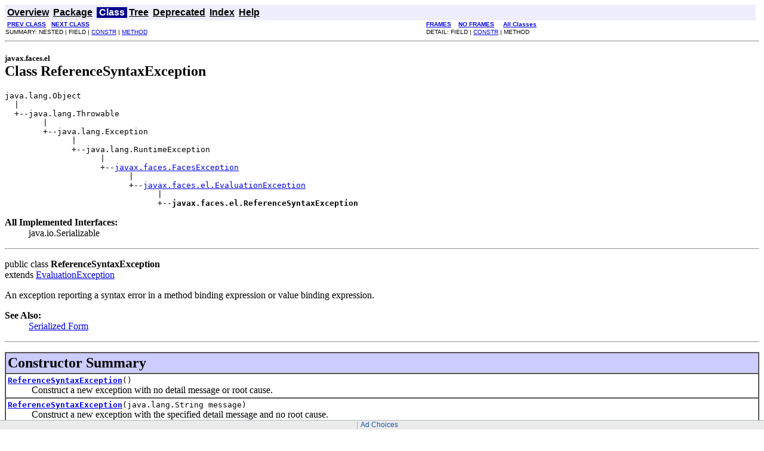

--- FILE ---
content_type: text/html
request_url: https://docs.oracle.com/cd/E17824_01/dsc_docs/docs/jscreator/apis/jsf/javax/faces/el/ReferenceSyntaxException.html
body_size: 2346
content:
<!DOCTYPE HTML PUBLIC "-//W3C//DTD HTML 4.0 Transitional//EN""http://www.w3.org/TR/REC-html40/loose.dtd">
<!--NewPage-->
<HTML>
<HEAD>
<meta name="collection" content="api">
<!-- Generated by javadoc on Thu Feb 03 15:42:05 PST 2005 -->
<TITLE>
ReferenceSyntaxException (JavaServer Faces (1_1_01))
</TITLE>
<META NAME="keywords" CONTENT="javax.faces.el.ReferenceSyntaxException,ReferenceSyntaxException class">
<LINK REL ="stylesheet" TYPE="text/css" HREF="../../../stylesheet.css" TITLE="Style">
<script>window.ohcglobal || document.write('<script src="/en/dcommon/js/global.js">\x3C/script>')</script></HEAD>
<SCRIPT>
function asd()
{
parent.document.title="ReferenceSyntaxException (JavaServer Faces (1_1_01))";
}
</SCRIPT>
<BODY BGCOLOR="white" onload="asd();">

<!-- ========== START OF NAVBAR ========== -->
<A NAME="navbar_top"><!-- --></A>
<TABLE BORDER="0" WIDTH="100%" CELLPADDING="1" CELLSPACING="0">
<TR>
<TD COLSPAN=3 BGCOLOR="#EEEEFF" CLASS="NavBarCell1">
<A NAME="navbar_top_firstrow"><!-- --></A>
<TABLE BORDER="0" CELLPADDING="0" CELLSPACING="3">
  <TR ALIGN="center" VALIGN="top">
  <TD BGCOLOR="#EEEEFF" CLASS="NavBarCell1">    <A HREF="../../../overview-summary.html"><FONT CLASS="NavBarFont1"><B>Overview</B></FONT></A>&nbsp;</TD>
  <TD BGCOLOR="#EEEEFF" CLASS="NavBarCell1">    <A HREF="package-summary.html"><FONT CLASS="NavBarFont1"><B>Package</B></FONT></A>&nbsp;</TD>
  <TD BGCOLOR="#FFFFFF" CLASS="NavBarCell1Rev"> &nbsp;<FONT CLASS="NavBarFont1Rev"><B>Class</B></FONT>&nbsp;</TD>
  <TD BGCOLOR="#EEEEFF" CLASS="NavBarCell1">    <A HREF="../../../overview-tree.html"><FONT CLASS="NavBarFont1"><B>Tree</B></FONT></A>&nbsp;</TD>
  <TD BGCOLOR="#EEEEFF" CLASS="NavBarCell1">    <A HREF="../../../deprecated-list.html"><FONT CLASS="NavBarFont1"><B>Deprecated</B></FONT></A>&nbsp;</TD>
  <TD BGCOLOR="#EEEEFF" CLASS="NavBarCell1">    <A HREF="../../../index-all.html"><FONT CLASS="NavBarFont1"><B>Index</B></FONT></A>&nbsp;</TD>
  <TD BGCOLOR="#EEEEFF" CLASS="NavBarCell1">    <A HREF="../../../help-doc.html"><FONT CLASS="NavBarFont1"><B>Help</B></FONT></A>&nbsp;</TD>
  </TR>
</TABLE>
</TD>
<TD ALIGN="right" VALIGN="top" ROWSPAN=3><EM>
</EM>
</TD>
</TR>

<TR>
<TD BGCOLOR="white" CLASS="NavBarCell2"><FONT SIZE="-2">
&nbsp;<A HREF="../../../javax/faces/el/PropertyResolver.html"><B>PREV CLASS</B></A>&nbsp;
&nbsp;<A HREF="../../../javax/faces/render/Renderer.html"><B>NEXT CLASS</B></A></FONT></TD>
<TD BGCOLOR="white" CLASS="NavBarCell2"><FONT SIZE="-2">
  <A HREF="../../../index.html" TARGET="_top"><B>FRAMES</B></A>  &nbsp;
&nbsp;<A HREF="ReferenceSyntaxException.html" TARGET="_top"><B>NO FRAMES</B></A>  &nbsp;
&nbsp;
<SCRIPT>
  <!--
  if(window==top) {
    document.writeln('<A HREF="../../../allclasses-noframe.html" TARGET=""><B>All Classes</B></A>');
  }
  //-->
</SCRIPT>
<NOSCRIPT>
<A HREF="../../../allclasses-noframe.html" TARGET=""><B>All Classes</B></A>
</NOSCRIPT>
</FONT></TD>
</TR>
<TR>
<TD VALIGN="top" CLASS="NavBarCell3"><FONT SIZE="-2">
  SUMMARY:&nbsp;NESTED&nbsp;|&nbsp;FIELD&nbsp;|&nbsp;<A HREF="#constructor_summary">CONSTR</A>&nbsp;|&nbsp;<A HREF="#methods_inherited_from_class_javax.faces.FacesException">METHOD</A></FONT></TD>
<TD VALIGN="top" CLASS="NavBarCell3"><FONT SIZE="-2">
DETAIL:&nbsp;FIELD&nbsp;|&nbsp;<A HREF="#constructor_detail">CONSTR</A>&nbsp;|&nbsp;METHOD</FONT></TD>
</TR>
</TABLE>
<!-- =========== END OF NAVBAR =========== -->

<HR>
<!-- ======== START OF CLASS DATA ======== -->
<H2>
<FONT SIZE="-1">
javax.faces.el</FONT>
<BR>
Class ReferenceSyntaxException</H2>
<PRE>
java.lang.Object
  |
  +--java.lang.Throwable
        |
        +--java.lang.Exception
              |
              +--java.lang.RuntimeException
                    |
                    +--<A HREF="../../../javax/faces/FacesException.html">javax.faces.FacesException</A>
                          |
                          +--<A HREF="../../../javax/faces/el/EvaluationException.html">javax.faces.el.EvaluationException</A>
                                |
                                +--<B>javax.faces.el.ReferenceSyntaxException</B>
</PRE>
<DL>
<DT><B>All Implemented Interfaces:</B> <DD>java.io.Serializable</DD>
</DL>
<HR>
<DL>
<DT>public class <B>ReferenceSyntaxException</B><DT>extends <A HREF="../../../javax/faces/el/EvaluationException.html">EvaluationException</A></DL>

<P>
<p>An exception reporting a syntax error in a method binding expression
 or value binding expression.</p>
<P>

<P>
<DL>
<DT><B>See Also:</B><DD><A HREF="../../../serialized-form.html" TARGET="javax.faces.el.ReferenceSyntaxException">Serialized Form</A></DL>
<HR>

<P>
<!-- ======== NESTED CLASS SUMMARY ======== -->


<!-- =========== FIELD SUMMARY =========== -->


<!-- ======== CONSTRUCTOR SUMMARY ======== -->

<A NAME="constructor_summary"><!-- --></A>
<TABLE BORDER="1" CELLPADDING="3" CELLSPACING="0" WIDTH="100%">
<TR BGCOLOR="#CCCCFF" CLASS="TableHeadingColor">
<TD COLSPAN=2><FONT SIZE="+2">
<B>Constructor Summary</B></FONT></TD>
</TR>
<TR BGCOLOR="white" CLASS="TableRowColor">
<TD><CODE><B><A HREF="../../../javax/faces/el/ReferenceSyntaxException.html#ReferenceSyntaxException()">ReferenceSyntaxException</A></B>()</CODE>

<BR>
&nbsp;&nbsp;&nbsp;&nbsp;&nbsp;&nbsp;&nbsp;&nbsp;&nbsp;&nbsp;Construct a new exception with no detail message or root cause.</TD>
</TR>
<TR BGCOLOR="white" CLASS="TableRowColor">
<TD><CODE><B><A HREF="../../../javax/faces/el/ReferenceSyntaxException.html#ReferenceSyntaxException(java.lang.String)">ReferenceSyntaxException</A></B>(java.lang.String&nbsp;message)</CODE>

<BR>
&nbsp;&nbsp;&nbsp;&nbsp;&nbsp;&nbsp;&nbsp;&nbsp;&nbsp;&nbsp;Construct a new exception with the specified detail message and
 no root cause.</TD>
</TR>
<TR BGCOLOR="white" CLASS="TableRowColor">
<TD><CODE><B><A HREF="../../../javax/faces/el/ReferenceSyntaxException.html#ReferenceSyntaxException(java.lang.String, java.lang.Throwable)">ReferenceSyntaxException</A></B>(java.lang.String&nbsp;message,
                         java.lang.Throwable&nbsp;cause)</CODE>

<BR>
&nbsp;&nbsp;&nbsp;&nbsp;&nbsp;&nbsp;&nbsp;&nbsp;&nbsp;&nbsp;Construct a new exception with the specified detail message and
 root cause.</TD>
</TR>
<TR BGCOLOR="white" CLASS="TableRowColor">
<TD><CODE><B><A HREF="../../../javax/faces/el/ReferenceSyntaxException.html#ReferenceSyntaxException(java.lang.Throwable)">ReferenceSyntaxException</A></B>(java.lang.Throwable&nbsp;cause)</CODE>

<BR>
&nbsp;&nbsp;&nbsp;&nbsp;&nbsp;&nbsp;&nbsp;&nbsp;&nbsp;&nbsp;Construct a new exception with the specified root cause.</TD>
</TR>
</TABLE>
&nbsp;
<!-- ========== METHOD SUMMARY =========== -->

<A NAME="methods_inherited_from_class_javax.faces.FacesException"><!-- --></A>
<TABLE BORDER="1" CELLPADDING="3" CELLSPACING="0" WIDTH="100%">
<TR BGCOLOR="#EEEEFF" CLASS="TableSubHeadingColor">
<TD><B>Methods inherited from class javax.faces.<A HREF="../../../javax/faces/FacesException.html">FacesException</A></B></TD>
</TR>
<TR BGCOLOR="white" CLASS="TableRowColor">
<TD><CODE><A HREF="../../../javax/faces/FacesException.html#getCause()">getCause</A></CODE></TD>
</TR>
</TABLE>
&nbsp;<A NAME="methods_inherited_from_class_java.lang.Throwable"><!-- --></A>
<TABLE BORDER="1" CELLPADDING="3" CELLSPACING="0" WIDTH="100%">
<TR BGCOLOR="#EEEEFF" CLASS="TableSubHeadingColor">
<TD><B>Methods inherited from class java.lang.Throwable</B></TD>
</TR>
<TR BGCOLOR="white" CLASS="TableRowColor">
<TD><CODE>fillInStackTrace, getLocalizedMessage, getMessage, getStackTrace, initCause, printStackTrace, printStackTrace, printStackTrace, setStackTrace, toString</CODE></TD>
</TR>
</TABLE>
&nbsp;<A NAME="methods_inherited_from_class_java.lang.Object"><!-- --></A>
<TABLE BORDER="1" CELLPADDING="3" CELLSPACING="0" WIDTH="100%">
<TR BGCOLOR="#EEEEFF" CLASS="TableSubHeadingColor">
<TD><B>Methods inherited from class java.lang.Object</B></TD>
</TR>
<TR BGCOLOR="white" CLASS="TableRowColor">
<TD><CODE>clone, equals, finalize, getClass, hashCode, notify, notifyAll, wait, wait, wait</CODE></TD>
</TR>
</TABLE>
&nbsp;
<P>

<!-- ============ FIELD DETAIL =========== -->


<!-- ========= CONSTRUCTOR DETAIL ======== -->

<A NAME="constructor_detail"><!-- --></A>
<TABLE BORDER="1" CELLPADDING="3" CELLSPACING="0" WIDTH="100%">
<TR BGCOLOR="#CCCCFF" CLASS="TableHeadingColor">
<TD COLSPAN=1><FONT SIZE="+2">
<B>Constructor Detail</B></FONT></TD>
</TR>
</TABLE>

<A NAME="ReferenceSyntaxException()"><!-- --></A><H3>
ReferenceSyntaxException</H3>
<PRE>
public <B>ReferenceSyntaxException</B>()</PRE>
<DL>
<DD><p>Construct a new exception with no detail message or root cause.</p>
<P>
</DL>
<HR>

<A NAME="ReferenceSyntaxException(java.lang.String)"><!-- --></A><H3>
ReferenceSyntaxException</H3>
<PRE>
public <B>ReferenceSyntaxException</B>(java.lang.String&nbsp;message)</PRE>
<DL>
<DD><p>Construct a new exception with the specified detail message and
 no root cause.</p>
<P>
<DT><B>Parameters:</B><DD><CODE>message</CODE> - The detail message for this exception</DL>
<HR>

<A NAME="ReferenceSyntaxException(java.lang.Throwable)"><!-- --></A><H3>
ReferenceSyntaxException</H3>
<PRE>
public <B>ReferenceSyntaxException</B>(java.lang.Throwable&nbsp;cause)</PRE>
<DL>
<DD><p>Construct a new exception with the specified root cause.  The detail
 message will be set to <code>(cause == null ? null :
 cause.toString()</code>
<P>
<DT><B>Parameters:</B><DD><CODE>cause</CODE> - The root cause for this exception</DL>
<HR>

<A NAME="ReferenceSyntaxException(java.lang.String, java.lang.Throwable)"><!-- --></A><H3>
ReferenceSyntaxException</H3>
<PRE>
public <B>ReferenceSyntaxException</B>(java.lang.String&nbsp;message,
                                java.lang.Throwable&nbsp;cause)</PRE>
<DL>
<DD><p>Construct a new exception with the specified detail message and
 root cause.</p>
<P>
<DT><B>Parameters:</B><DD><CODE>message</CODE> - The detail message for this exception<DD><CODE>cause</CODE> - The root cause for this exception</DL>

<!-- ============ METHOD DETAIL ========== -->

<!-- ========= END OF CLASS DATA ========= -->
<HR>

<!-- ========== START OF NAVBAR ========== -->
<A NAME="navbar_bottom"><!-- --></A>
<TABLE BORDER="0" WIDTH="100%" CELLPADDING="1" CELLSPACING="0">
<TR>
<TD COLSPAN=3 BGCOLOR="#EEEEFF" CLASS="NavBarCell1">
<A NAME="navbar_bottom_firstrow"><!-- --></A>
<TABLE BORDER="0" CELLPADDING="0" CELLSPACING="3">
  <TR ALIGN="center" VALIGN="top">
  <TD BGCOLOR="#EEEEFF" CLASS="NavBarCell1">    <A HREF="../../../overview-summary.html"><FONT CLASS="NavBarFont1"><B>Overview</B></FONT></A>&nbsp;</TD>
  <TD BGCOLOR="#EEEEFF" CLASS="NavBarCell1">    <A HREF="package-summary.html"><FONT CLASS="NavBarFont1"><B>Package</B></FONT></A>&nbsp;</TD>
  <TD BGCOLOR="#FFFFFF" CLASS="NavBarCell1Rev"> &nbsp;<FONT CLASS="NavBarFont1Rev"><B>Class</B></FONT>&nbsp;</TD>
  <TD BGCOLOR="#EEEEFF" CLASS="NavBarCell1">    <A HREF="../../../overview-tree.html"><FONT CLASS="NavBarFont1"><B>Tree</B></FONT></A>&nbsp;</TD>
  <TD BGCOLOR="#EEEEFF" CLASS="NavBarCell1">    <A HREF="../../../deprecated-list.html"><FONT CLASS="NavBarFont1"><B>Deprecated</B></FONT></A>&nbsp;</TD>
  <TD BGCOLOR="#EEEEFF" CLASS="NavBarCell1">    <A HREF="../../../index-all.html"><FONT CLASS="NavBarFont1"><B>Index</B></FONT></A>&nbsp;</TD>
  <TD BGCOLOR="#EEEEFF" CLASS="NavBarCell1">    <A HREF="../../../help-doc.html"><FONT CLASS="NavBarFont1"><B>Help</B></FONT></A>&nbsp;</TD>
  </TR>
</TABLE>
</TD>
<TD ALIGN="right" VALIGN="top" ROWSPAN=3><EM>
</EM>
</TD>
</TR>

<TR>
<TD BGCOLOR="white" CLASS="NavBarCell2"><FONT SIZE="-2">
&nbsp;<A HREF="../../../javax/faces/el/PropertyResolver.html"><B>PREV CLASS</B></A>&nbsp;
&nbsp;<A HREF="../../../javax/faces/render/Renderer.html"><B>NEXT CLASS</B></A></FONT></TD>
<TD BGCOLOR="white" CLASS="NavBarCell2"><FONT SIZE="-2">
  <A HREF="../../../index.html" TARGET="_top"><B>FRAMES</B></A>  &nbsp;
&nbsp;<A HREF="ReferenceSyntaxException.html" TARGET="_top"><B>NO FRAMES</B></A>  &nbsp;
&nbsp;
<SCRIPT>
  <!--
  if(window==top) {
    document.writeln('<A HREF="../../../allclasses-noframe.html" TARGET=""><B>All Classes</B></A>');
  }
  //-->
</SCRIPT>
<NOSCRIPT>
<A HREF="../../../allclasses-noframe.html" TARGET=""><B>All Classes</B></A>
</NOSCRIPT>
</FONT></TD>
</TR>
<TR>
<TD VALIGN="top" CLASS="NavBarCell3"><FONT SIZE="-2">
  SUMMARY:&nbsp;NESTED&nbsp;|&nbsp;FIELD&nbsp;|&nbsp;<A HREF="#constructor_summary">CONSTR</A>&nbsp;|&nbsp;<A HREF="#methods_inherited_from_class_javax.faces.FacesException">METHOD</A></FONT></TD>
<TD VALIGN="top" CLASS="NavBarCell3"><FONT SIZE="-2">
DETAIL:&nbsp;FIELD&nbsp;|&nbsp;<A HREF="#constructor_detail">CONSTR</A>&nbsp;|&nbsp;METHOD</FONT></TD>
</TR>
</TABLE>
<!-- =========== END OF NAVBAR =========== -->

<HR>
Copyright ? 2002-2004 Sun Microsystems, Inc. All Rights Reserved.
</BODY>
</HTML>
